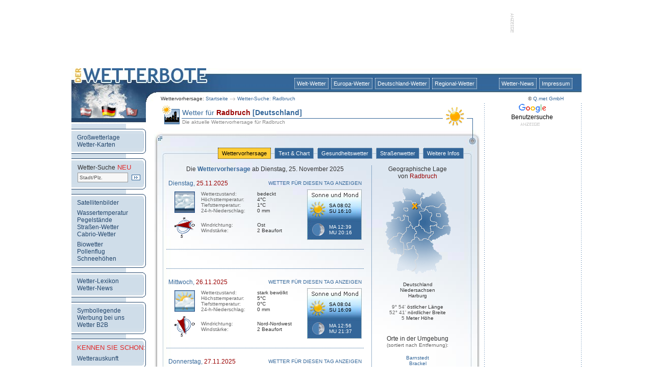

--- FILE ---
content_type: text/html; charset=ISO-8859-1
request_url: http://www.wetterbote.de/Radbruch-Wetter.html
body_size: 6047
content:



<html>

<head>
<TITLE>Wetter Radbruch Niedersachsen </TITLE>
<META name="Description" content="Das Wetter in Radbruch: Aktuelle Wetterinformationen und detaillierte Wettervorhersage von www.wetterbote.de.">
<META name="Keywords" content="wetter, wettervorhersage, radbruch, niedersachsen, radbruchwetter, niedersachsenwetter, wettervorhersagen, wetterbericht, wetterberichte, deutschlandwetter, deutschland, stadtwetter, reisewetter, europawetter,  weather, klima, biowetter, pollenflug, strassenwetter, news,  nachrichten, wetternews, wetternachrichten, wetterprognose,  wetterprognosen, wetterdienst, wetterdienste, wetterbote, Q.met, weltwetter, niederschlag, regen, schnee, sonne,  gewitter, sommer, klimakatastrophe, d&uuml;rre, &uuml;berschwemmung,  satellitenbild, wetterkarten, wetterlage, sturm, orkan, hagel, wetterinfo, report, wetterreport, wind, wetterserver, surfen, segeln,  wassertemperaturen, messwerte, wetterstation">
<META name="Classification" content="Wetter Wettervorhersage Radbruch Niedersachsen Deutschland">
<META name="Page-topic" content="Wetter Wettervorhersage Radbruch Niedersachsen Deutschland">
<META name="Author" content="Q.met GmbH">
<META name="Publisher" content="Q.met GmbH">
<META name="Copyright" content="Q.met GmbH">
<META name="Content-language" content="de">
<META name="Revisit-after" content="3 days">
<META name="Audience" content="all">
<META name="distribution" content="global">
<META name="Identifier-URL" content="http://www.wetterbote.de/">
<META name="Robots" content="INDEX,FOLLOW">
<META name="robots" content="all">
<META name="EXPIRES" content="0">


<!-- Google Analytics -->
<!-- Global site tag (gtag.js) - Google Analytics -->
<script type="text/plain" async src="https://www.googletagmanager.com/gtag/js?id=UA-634165-4"></script>
<script type="text/plain">
  window.dataLayer = window.dataLayer || [];
  function gtag(){dataLayer.push(arguments);}
  gtag('js', new Date());

  gtag('config', 'UA-634165-4');
</script>
<!-- end of Google Analytics-->

</head>

<body>

<div align="center">

		
<link rel="stylesheet" href="http://www.wetterbote.de/wetterbote-styles.css" type="text/css">
<link rel="SHORTCUT ICON" href="http://www.wetterbote.de/pictures/allgemein/wetterbote.ico">




<div align="center">
<br>
<table border="0" cellpadding="0" cellspacing="0" width="738" height="90">
	<tr height="90">
		<td width="728" height="90"><br>
<br></td>
		<td valign="top" height="90" width="10">
 		<img src="http://werbung.meteoxpress.com/pictures/anzeige-senkrecht.gif" border="0">
		</td>
	</tr>
</table>
	<br>
	<table width="1000" border="0" cellspacing="0" cellpadding="0">
		<tr>
			<td>
				<table border="0" cellpadding="0" cellspacing="0" width="800" height="69" background="http://www.wetterbote.de/pictures/head/head-standard.jpg" height="71">
					<tr height="69">
						<td width="170" height="69"><a href="http://www.wetterbote.de" target="_top"><img src="http://www.wetterbote.de/pictures/head/klickhintergrund.gif" width="170" height="69" border="0"></a></td>
						<td width="630" height="69" valign="top">
							<div align="right">
								<table id="standard" border="0" cellpadding="0" cellspacing="0" width="625" height="69">
									<tr height="16">
										<td height="16"></td>
									</tr>
									<tr align="right" height="25">
										<td align="right" height="25">
											<table id="navioben" border="0" cellpadding="0" cellspacing="5" height="25">
												<tr>
													<td><a href="http://www.wetterbote.de/wf-sites/wf-weltuebersicht.php">Welt-Wetter</a></td>
													<td><a href="http://www.wetterbote.de/wf-sites/wf-europa.php">Europa-Wetter</a></td>
													<td><a href="http://www.wetterbote.de/wf-sites/wf-deutschland.php">Deutschland-Wetter</a></td>
													<td><a href="http://www.wetterbote.de/wf-sites/wf-bundeslaender.php">Regional-Wetter</a></td>
												</tr>
											</table>
										</td>
									</tr>
									<tr align="right">
										<td align="right" valign="bottom">
											<table id="linkleiste" border="0" cellpadding="0" cellspacing="0" >
												<tr height="10">
													<td align="left" valign="bottom" width="630" height="10"><font face="Arial,Helvetica,Geneva" size="1" color="#333333">
<table border="0" cellspacing="0" cellpadding="0">
	<tr>
		<td valign="middle">Wettervorhersage: <a href="http://www.wetterbote.de" target="_top">Startseite</a></td>
		<td valign="middle"><img src="http://www.wetterbote.de/pictures/linkleiste-pfeil-3.gif"></td>
		<td valign="middle"><a href="http://www.wetterbote.de/" target="_top">Wetter-Suche: Radbruch</a></td>
	</tr>
</table>
</font></td>
												</tr>
											</table>
										</td>
									</tr>
								</table>

						</td>
					</tr>
				</table>
			</td>
			<td>
				<table id="standard" border="0" cellpadding="0" cellspacing="0" width="200" background="http://www.wetterbote.de/pictures/head/head-erweiterung-rechts.jpg" height="69">
					<tr height="16">
						<td height="16"></td>
					</tr>
					<tr align="right" height="25">
						<td align="right" height="25">
							<table id="navioben" border="0" cellpadding="0" cellspacing="5" height="25">
								<tr>
									<td><a href="http://www.wetterbote.de/wetternews/index.php">Wetter-News</a></td>
									<td><a href="http://www.wetterbote.de/wf-sites/wf-impressum.php">Impressum</a></td>
									<td width="8"></td>
								</tr>
							</table>
						</td>
					</tr>
					<tr align="right">
						<td align="right" valign="bottom">
							<table id="linkleiste" border="0" cellpadding="0" cellspacing="0" >
								<tr height="10">
									<td align="center" valign="bottom" width="140" height="10" ><font face="Arial,Helvetica,Geneva" size="1" color="#555555">&copy; <a href="http://www.qmet.de" target="_blank" title="Q.met">Q.met GmbH</a></font></td>
								</tr>
							</table>
						</td>
					</tr>
				</table>
			</td>
		</tr>
	</table>
	<table width="1000" border="0" cellspacing="0" cellpadding="0">
		<tr>
			<td align="left" valign="top">
	<table border="0" cellpadding="0" cellspacing="0" width="800">
		<tr>
			<td width="146" valign="top" background="/wf-pictures/wf-navigation/wf-nav-kachel.gif "><csactiondict>
	<script type="text/javascript"><!--
var preloadFlag = true;

// --></script>
</csactiondict>
<!-- START WETTERBOTE NAVIGATION -->

<table id="navilinks" border="0" cellpadding="0" cellspacing="0" width="146">
	<tr>
		<td valign="top" background="http://www.wetterbote.de/pictures/navigation/nav-kachel.gif">

		<SCRIPT language="JavaScript">
		<!--
		if (document.images) {
		flagge_gesamt 		= new Image(); 	flagge_gesamt.src 			= "http://www.wetterbote.de/pictures/navigation/wetterbote/deutschland/deutschland.gif";
		flagge_oesterreich 	= new Image(); 	flagge_oesterreich.src 		= "http://www.wetterbote.de/pictures/navigation/wetterbote/deutschland/oesterreich.gif";
		flagge_deutschland 	= new Image(); 	flagge_deutschland.src 		= "http://www.wetterbote.de/pictures/navigation/wetterbote/deutschland/deutschland.gif";
		flagge_schweiz 		= new Image(); 	flagge_schweiz.src 			= "http://www.wetterbote.de/pictures/navigation/wetterbote/deutschland/schweiz.gif";}
		function changeImages() {
		if (document.images) {for (var i=0; i<changeImages.arguments.length; i+=2) { document[changeImages.arguments[i]].src = eval(changeImages.arguments[i+1] + ".src"); }}}
		-->
		</SCRIPT>
		<img src="http://www.wetterbote.de/pictures/navigation/wetterbote/deutschland/deutschland.gif" width="146" height="40" usemap="#Map2" name="wetterflaggen" border="0">
		<map name="Map2">
		<area shape="rect" coords="13,4,43,25"
		href="http://www.wetterbote.at" onMouseOver=" changeImages('wetterflaggen', 'flagge_oesterreich')" onMouseOut="changeImages('wetterflaggen', 'flagge_gesamt')">
		<area shape="rect" coords="57,4,87,25"
		href="http://www.wetterbote.de" onMouseOver=" changeImages('wetterflaggen', 'flagge_deutschland')" onMouseOut="changeImages('wetterflaggen', 'flagge_gesamt')">
		<area shape="rect" coords="103,4,133,25"
		href="http://www.wetterbote.ch" onMouseOver=" changeImages('wetterflaggen', 'flagge_schweiz')" onMouseOut="changeImages('wetterflaggen', 'flagge_gesamt')">
		</map>

		<br>
		<img src="http://www.wetterbote.de/pictures/navigation/nav-kachel.gif" width="146" height="5" border="0"><br>
			<table border="0" cellpadding="0" cellspacing="0" width="146">
				<tr>
					<td background="http://www.wetterbote.de/pictures/navigation/nav-2.gif">
						<div align="right">
							<img src="http://www.wetterbote.de/pictures/navigation/nav-1.gif" alt="wetter" width="146" height="15" border="0"><br>
							<table id="navilinks" border="0" cellpadding="0" cellspacing="0" width="135">
								<tr>
									<td>
										<div align="left">
											<a href="http://www.wetterbote.de/grosswetterlage/index.php" target="_top">Gro&szlig;wetterlage</a><br>
											<a href="http://www.wetterbote.de/wf-sites/wf-weltuebersicht.php" target="_top">Wetter-Karten</a></div>
									</td>
								</tr>
							</table>
							<img src="http://www.wetterbote.de/pictures/navigation/nav-3.gif" alt="wetter" width="146" height="15" border="0"></div>
					</td>
				</tr>
			</table>
			<table border="0" cellpadding="0" cellspacing="0" width="146">
				<tr>
					<td background="http://www.wetterbote.de/pictures/navigation/nav-2.gif">
						<div align="right">
							<img src="http://www.wetterbote.de/pictures/navigation/nav-1.gif" alt="wetter" width="146" height="15" border="0">
							<table border="0" cellpadding="0" cellspacing="0" width="135">
								<tr valign="middle">
									<td>
										<div align="left">
											<font color="#cfdde9">.</font>Wetter-Suche<font color="#cc0000" size="2"> </font><font size="2" color="#e22828" face="Trebuchet MS, Geneva, Arial, Helvetica, SunSans-Regular, sans-serif">NEU</font><br>
										



	<table border="0" cellspacing="3" cellpadding="0" width="137">
		<form action="http://www.wetterbote.de/Suche" method="post">
		<tr>
			<td height="5">
				<div align="left">
					<input type="hidden" name="modus" value="Suche">
					<input type="text" name="suche" size="14" maxlength="50" style="color:#555; font-size : 10px; padding: 2px; border: solid 1px #999; background-color: #F7F7F7; padding: 3px" tabindex="1" value="Stadt/Plz." onfocus="if (this.value=='Stadt/Plz.') this.value=''">		<input type="image" src="http://www.wetterbote.de/wf-pictures/wf-gobutton-2.gif" align="absmiddle" onmouseover="src='http://www.wetterbote.de/wf-pictures/wf-gobutton-1.gif'" onmouseout="src ='http://www.wetterbote.de/wf-pictures/wf-gobutton-2.gif'" name="submit form"></div>
			</td>
		</tr>	
      <!--
		<tr>
			<td>
				<table border="0" cellspacing="0" cellpadding="0">
					<tr>
						<td width="3"></td>
						<td>
							<div align="left">
								<span class="Suche_Feldhinweis">Mit Biowetter-,<br>
Pollenflug- und<br>
Wetter-Cam-Suche.</span></div>
		</td>
		</tr>
	</table>
	</td>
	</tr>
      -->
</form>
</table>
										</div>
									</td>
								</tr>
							</table>
							<img src="http://www.wetterbote.de/pictures/navigation/nav-3.gif" alt="wetter" width="146" height="15" border="0"></div>
					</td>
				</tr>
			</table>
			<table border="0" cellpadding="0" cellspacing="0" width="146">
				<tr>
					<td background="http://www.wetterbote.de/pictures/navigation/nav-2.gif">
						<div align="right">
							<img src="http://www.wetterbote.de/pictures/navigation/nav-1.gif" alt="wetter" width="146" height="15" border="0"><br>
							<table border="0" cellpadding="0" cellspacing="0" width="135">
								<tr>
									<td>
										<div align="left">
											<a href="http://www.wetterbote.de/satellitenbilder/bilder/index.php" target="_top">Satellitenbilder</a><br>
											<img src="http://www.wetterbote.de/pictures/head/klickhintergrund.gif" width="50" height="6" border="0"><br>
											<a href="http://www.wetterbote.de/wassertemperaturen/" target="_top">Wassertemperatur</a><br>
											<a href="http://www.wetterbote.de/pegel/" target="_top">Pegelst&auml;nde</a><br>
											<a href="http://www.wetterbote.de/strassenwetter/index.php" target="_top">Stra&szlig;en-Wetter</a><br>
											<a href="http://www.wetterbote.de/cabriowetter/" target="_top">Cabrio-Wetter</a><br>
											<img src="http://www.wetterbote.de/pictures/head/klickhintergrund.gif" width="50" height="6" border="0"><br>
											<a href="http://www.biowetter.net" target="_blank">Biowetter</a><br>
											<a href="http://www.Pollen-Flug.de" target="_blank">Pollenflug</a><br>
											<a href="http://www.SchneeOnline.de" target="_blank">Schneeh&ouml;hen</a><br>
									</td>
								</tr>
							</table>
							<img src="http://www.wetterbote.de/pictures/navigation/nav-3.gif" alt="wetter" width="146" height="15" border="0"></div>
					</td>
				</tr>
			</table>
			<table border="0" cellpadding="0" cellspacing="0" width="146">
				<tr>
					<td background="http://www.wetterbote.de/pictures/navigation/nav-2.gif">
						<div align="right">
							<img src="http://www.wetterbote.de/pictures/navigation/nav-1.gif" alt="wetter" width="146" height="15" border="0"><br>
							<table border="0" cellpadding="0" cellspacing="0" width="135">
								<tr>
									<td>
										<div align="left">
											<a href="http://www.wetterbote.de/wetterlexikon/index.php" target="_top">Wetter-Lexikon</a><br>
											<a href="http://www.wetterbote.de/wetternews/index.php" target="_top">Wetter-News</a><br>
																				</td>
								</tr>
							</table>
							<img src="http://www.wetterbote.de/pictures/navigation/nav-3.gif" alt="wetter" width="146" height="15" border="0"></div>
					</td>
				</tr>
			</table>
						<table border="0" cellpadding="0" cellspacing="0" width="146">
				<tr>
					<td background="http://www.wetterbote.de/pictures/navigation/nav-2.gif">
						<div align="right">
							<img src="http://www.wetterbote.de/pictures/navigation/nav-1.gif" alt="wetter" width="146" height="15" border="0"><br>
							<table border="0" cellpadding="0" cellspacing="0" width="135">
								<tr>
									<td>
										<div align="left">
											<a href="http://www.wetterbote.de/wf-sites/wf-symbole.php" target="_top">Symbollegende</a><br>
											<a href="http://www.wetterbote.de/wf-sites/wf-vermarktung.php" target="_top">Werbung bei uns</a><br>
											<a href="http://www.wetter.net/company/b2b.html" target="_blank">Wetter B2B</a></div>
									</td>
								</tr>
							</table>
							<img src="http://www.wetterbote.de/pictures/navigation/nav-3.gif" alt="wetter" width="146" height="15" border="0"></div>
					</td>
				</tr>
			</table>
			<table border="0" cellpadding="0" cellspacing="0" width="146">
				<tr>
					<td background="http://www.wetterbote.de/pictures/navigation/nav-2.gif">
						<div align="right">
							<img src="http://www.wetterbote.de/pictures/navigation/nav-1.gif" alt="wetter" width="146" height="15" border="0"><br>
							<table border="0" cellpadding="0" cellspacing="0" width="135">
								<tr>
									<td>
										<div align="left">
											<font size="2" color="#e22828" face="Trebuchet MS, Geneva, Arial, Helvetica, SunSans-Regular, sans-serif">KENNEN SIE SCHON:</font><br>
											<img src="http://www.wetterbote.de/pictures/head/klickhintergrund.gif" width="50" height="6" border="0"><br>
											<a href="http://www.qmet.de/versicherungen-gutachter/" target="_blank">Wetterauskunft</a><font face="Arial,Helvetica,Geneva,Swiss,SunSans-Regular" size="2"><br>
											</font>
										</div>
									</td>
								</tr>
							</table>
							<img src="http://www.wetterbote.de/pictures/navigation/nav-3.gif" alt="wetter" width="146" height="15" border="0"></div>
					</td>
				</tr>
			</table>
			<br>
			<br>
			<br>
			<br>
			<br>
		</td>
	</tr>
</table><!-- ENDE WETTERBOTE NAVIGATION --></td>
			<td valign="top" width="654">
				<div align="center">
					
<!--<table border="1" cellpadding="0" cellspacing="0" width="3" height="52"><tr><td></td></tr></table>-->
<table border="0" cellpadding="0" cellspacing="0" width="624" height="52">
	<tr>
		<td width="10"><table border="0" cellspacing="0" cellpadding="0" width="10"><tr><td></td></tr></table></td>
		<td background="/pictures/wettersuche/wettersuche-kopf-wetter.gif">
			<table border="0" cellpadding="0" cellspacing="0" width="624" height="26">
				<tr>
					<td width="51">&nbsp;</td>
					<td id="headline" valign="bottom">
														Wetter f&uuml;r <font color="#990000"><b>Radbruch</b></font> <font color="#336699"><b>[Deutschland]</b></font>						
					</td>
				</tr>
			</table>
			<table border="0" cellpadding="0" cellspacing="0" width="624" height="4"><tr><td></td></tr></table>
			<table border="0" cellpadding="0" cellspacing="0" width="624" height="22">
				<tr>
					<td width="51">&nbsp;</td>
					<td id="headline_datum" valign="top">
													Die aktuelle Wettervorhersage f&uuml;r Radbruch					</td>
				</tr>
			</table>
		</td>
	</tr>
</table>							<table border="0" cellpadding="0" cellspacing="0" width="654" background="/pictures/wettersuche/wettersuche-kachel.jpg" style="background-repeat:no-repeat">
						<tr>
							<td>
								<div align="center">
									<table border="0" cellpadding="0" cellspacing="2" width="654">
										<tr height="34">
											<td height="34"></td>
											<td height="34"></td>
											<td width="25" height="34"></td>
										</tr>
										<tr>
											<td></td>
											<td>
												<div align="right">
													<table border="0" cellpadding="0" cellspacing="2">
														<tr>
																															<td id="naviwettersuche_aktiv">
																	<div align="center"><a href="http://www.wetterbote.de/Radbruch-Wetter.html">&nbsp;Wettervorhersage&nbsp;</a></div>
																</td>
																<td width="3"></td>																<td id="naviwettersuche">
																	<div align="center"><a href="http://www.wetterbote.de/Radbruch-Wettertext.html">&nbsp;Text &amp; Chart&nbsp;</a></div>
																</td>
																<td width="3"></td>																<td id="naviwettersuche">

																	<!-- 30.01.13 Re:
																	<div align="center"><a href="http://www.wetterbote.de/Radbruch-Gesundheitswetter.html">&nbsp;Gesundheitswetter&nbsp;</a></div>
																	-->
																	<div align="center"><a href="http://www.biowetter.net/">&nbsp;Gesundheitswetter&nbsp;</a></div>
																	</td>
																<td width="3"></td>																<td id="naviwettersuche">
																	<div align="center"><a href="http://www.wetterbote.de/Radbruch-Strassenwetter.html">&nbsp;Stra&szlig;enwetter&nbsp;</a></div>
																</td>
																<td width="3"></td>																<td id="naviwettersuche">
																	<div align="center"><a href="http://www.wetterbote.de/Radbruch-Informationen.html">&nbsp;Weitere Infos&nbsp;</a></div>
																</td>														</tr>
													</table>
												</div>
											</td>
											<td width="25"></td>
										</tr>
									</table>
									<br>

									<table border="0" cellpadding="0" cellspacing="0" width="654">
										<tr>
											<td width="40"></td>
												
<script src="http://www.wetterbote.de/js/afcscript.js" type="text/javascript"></script>

<td width="400" valign="top">
	<div align="center">
	Die <font color="#336699"><b>Wettervorhersage</b></font> ab Dienstag, 25. November 2025<br>
	<br>
			<table border="0" cellpadding="0" cellspacing="0" width="95%">
			<tr>
				<td colspan="2"><font color="#336699">Dienstag,</font><font color="#990000"> 25.11.2025</font></td>
				<td colspan="2"><div align="right"><font size="1"><a href="http://www.wetterbote.de/Radbruch-Wettervorhersage-1.html">WETTER F&Uuml;R DIESEN TAG ANZEIGEN</a></font></div></td>
			</tr>
			<tr height="5">
				<td width="65" height="5"></td>
				<td width="110" height="5"></td>
				<td height="5" width="90"></td>
				<td height="5" width="115"></td>
			</tr>
			<tr>
				<td width="65">
					<div align="center">
						<a href="/wf-sites/wf-symbole.php" target="_blank"><img src="/pictures/wettersymbole_1/tags/gross/animiert/8-8.gif" width="40" height="42" border="0"></a>
					</div>
				</td>
				<td width="110"><font color="#666666" size="1">Wetterzustand:<br>H&ouml;chsttemperatur:<br>Tiefsttemperatur:<br>24-h-Niederschlag:</font></td>
				<td width="90">
					<font size="1">
						bedeckt<br>
						4&deg;C<br>
						1&deg;C<br>
						0 mm
					</font>
				</td>
				<td rowspan="3" width="115">
					<div align="right">
						<table border="0" cellpadding="0" cellspacing="0" width="107" height="99">
							<tr>
								<td background="/pictures/wettersuche/wettersuche-sonnemond.jpg" valign="bottom" align="right">
									<table border="0" cellpadding="0" cellspacing="8" width="107">
										<tr>
											<td id="sonne" width="27"></td>
											<td id="sonne">
												SA 08:02<br>
												SU 16:10<br>
												<br>
											</td>
										</tr>
										<tr>
											<td id="mond" width="27"><div align="center"><img src="/pictures/wettersuche/monde/Mond-06.gif" border="0"></div></td>
											<td id="mond">
												MA 12:39<br>
												MU 20:16<br></td>
										</tr>
									</table>
								</td>
							</tr>
						</table>
					</div>
				</td>
			</tr>
			<tr>
				<td width="65"></td>
				<td width="110"></td>
				<td width="90"></td>
			</tr>
			<tr>
				<td width="65">
					<div align="center">
						<a href="/wf-sites/wf-symbole.php" target="_blank"><img src="/pictures/wettersuche/wind/wf-wind-o.gif" width="40" height="40" border="0"></a>
					</div>
				</td>
				<td width="110"><font color="#666666" size="1">Windrichtung:<br>Windst&auml;rke:</font></td>
				<td width="90">
					<font size="1">
						Ost<br>
						2 Beaufort
					</font>
				</td>
			</tr>
		</table>				<br>
			<img src="/pictures/wettersuche/wettersuche-waagerecht.gif" width="392" height="10" border="0"><br>
			<br>			<!-- Werbung //-->
			<br>
			<img src="/pictures/wettersuche/wettersuche-waagerecht.gif" width="392" height="10" border="0"><br>
			<br>		<table border="0" cellpadding="0" cellspacing="0" width="95%">
			<tr>
				<td colspan="2"><font color="#336699">Mittwoch,</font><font color="#990000"> 26.11.2025</font></td>
				<td colspan="2"><div align="right"><font size="1"><a href="http://www.wetterbote.de/Radbruch-Wettervorhersage-2.html">WETTER F&Uuml;R DIESEN TAG ANZEIGEN</a></font></div></td>
			</tr>
			<tr height="5">
				<td width="65" height="5"></td>
				<td width="110" height="5"></td>
				<td height="5" width="90"></td>
				<td height="5" width="115"></td>
			</tr>
			<tr>
				<td width="65">
					<div align="center">
						<a href="/wf-sites/wf-symbole.php" target="_blank"><img src="/pictures/wettersymbole_1/tags/gross/animiert/6-8.gif" width="40" height="42" border="0"></a>
					</div>
				</td>
				<td width="110"><font color="#666666" size="1">Wetterzustand:<br>H&ouml;chsttemperatur:<br>Tiefsttemperatur:<br>24-h-Niederschlag:</font></td>
				<td width="90">
					<font size="1">
						stark bewölkt<br>
						5&deg;C<br>
						0&deg;C<br>
						0 mm
					</font>
				</td>
				<td rowspan="3" width="115">
					<div align="right">
						<table border="0" cellpadding="0" cellspacing="0" width="107" height="99">
							<tr>
								<td background="/pictures/wettersuche/wettersuche-sonnemond.jpg" valign="bottom" align="right">
									<table border="0" cellpadding="0" cellspacing="8" width="107">
										<tr>
											<td id="sonne" width="27"></td>
											<td id="sonne">
												SA 08:04<br>
												SU 16:09<br>
												<br>
											</td>
										</tr>
										<tr>
											<td id="mond" width="27"><div align="center"><img src="/pictures/wettersuche/monde/Mond-07.gif" border="0"></div></td>
											<td id="mond">
												MA 12:56<br>
												MU 21:37<br></td>
										</tr>
									</table>
								</td>
							</tr>
						</table>
					</div>
				</td>
			</tr>
			<tr>
				<td width="65"></td>
				<td width="110"></td>
				<td width="90"></td>
			</tr>
			<tr>
				<td width="65">
					<div align="center">
						<a href="/wf-sites/wf-symbole.php" target="_blank"><img src="/pictures/wettersuche/wind/wf-wind-nnw.gif" width="40" height="40" border="0"></a>
					</div>
				</td>
				<td width="110"><font color="#666666" size="1">Windrichtung:<br>Windst&auml;rke:</font></td>
				<td width="90">
					<font size="1">
						Nord-Nordwest<br>
						2 Beaufort
					</font>
				</td>
			</tr>
		</table>				<br>
			<img src="/pictures/wettersuche/wettersuche-waagerecht.gif" width="392" height="10" border="0"><br>
			<br>		<table border="0" cellpadding="0" cellspacing="0" width="95%">
			<tr>
				<td colspan="2"><font color="#336699">Donnerstag,</font><font color="#990000"> 27.11.2025</font></td>
				<td colspan="2"><div align="right"><font size="1"><a href="http://www.wetterbote.de/Radbruch-Wettervorhersage-3.html">WETTER F&Uuml;R DIESEN TAG ANZEIGEN</a></font></div></td>
			</tr>
			<tr height="5">
				<td width="65" height="5"></td>
				<td width="110" height="5"></td>
				<td height="5" width="90"></td>
				<td height="5" width="115"></td>
			</tr>
			<tr>
				<td width="65">
					<div align="center">
						<a href="/wf-sites/wf-symbole.php" target="_blank"><img src="/pictures/wettersymbole_1/tags/gross/animiert/4-8.gif" width="40" height="42" border="0"></a>
					</div>
				</td>
				<td width="110"><font color="#666666" size="1">Wetterzustand:<br>H&ouml;chsttemperatur:<br>Tiefsttemperatur:<br>24-h-Niederschlag:</font></td>
				<td width="90">
					<font size="1">
						wolkig<br>
						4&deg;C<br>
						0&deg;C<br>
						0 mm
					</font>
				</td>
				<td rowspan="3" width="115">
					<div align="right">
						<table border="0" cellpadding="0" cellspacing="0" width="107" height="99">
							<tr>
								<td background="/pictures/wettersuche/wettersuche-sonnemond.jpg" valign="bottom" align="right">
									<table border="0" cellpadding="0" cellspacing="8" width="107">
										<tr>
											<td id="sonne" width="27"></td>
											<td id="sonne">
												SA 08:05<br>
												SU 16:08<br>
												<br>
											</td>
										</tr>
										<tr>
											<td id="mond" width="27"><div align="center"><img src="/pictures/wettersuche/monde/Mond-08.gif" border="0"></div></td>
											<td id="mond">
												MA 13:09<br>
												MU 22:58<br></td>
										</tr>
									</table>
								</td>
							</tr>
						</table>
					</div>
				</td>
			</tr>
			<tr>
				<td width="65"></td>
				<td width="110"></td>
				<td width="90"></td>
			</tr>
			<tr>
				<td width="65">
					<div align="center">
						<a href="/wf-sites/wf-symbole.php" target="_blank"><img src="/pictures/wettersuche/wind/wf-wind-sw.gif" width="40" height="40" border="0"></a>
					</div>
				</td>
				<td width="110"><font color="#666666" size="1">Windrichtung:<br>Windst&auml;rke:</font></td>
				<td width="90">
					<font size="1">
						Südwest<br>
						2 Beaufort
					</font>
				</td>
			</tr>
		</table>				<br>
			<img src="/pictures/wettersuche/wettersuche-waagerecht.gif" width="392" height="10" border="0"><br>
			<br>		<table border="0" cellpadding="0" cellspacing="0" width="95%">
			<tr>
				<td colspan="2"><font color="#336699">Freitag,</font><font color="#990000"> 28.11.2025</font></td>
				<td colspan="2"><div align="right"><font size="1"><a href="http://www.wetterbote.de/Radbruch-Wettervorhersage-4.html">WETTER F&Uuml;R DIESEN TAG ANZEIGEN</a></font></div></td>
			</tr>
			<tr height="5">
				<td width="65" height="5"></td>
				<td width="110" height="5"></td>
				<td height="5" width="90"></td>
				<td height="5" width="115"></td>
			</tr>
			<tr>
				<td width="65">
					<div align="center">
						<a href="/wf-sites/wf-symbole.php" target="_blank"><img src="/pictures/wettersymbole_1/tags/gross/animiert/regen.gif" width="40" height="42" border="0"></a>
					</div>
				</td>
				<td width="110"><font color="#666666" size="1">Wetterzustand:<br>H&ouml;chsttemperatur:<br>Tiefsttemperatur:<br>24-h-Niederschlag:</font></td>
				<td width="90">
					<font size="1">
						Regen<br>
						5&deg;C<br>
						3&deg;C<br>
						1.6 mm
					</font>
				</td>
				<td rowspan="3" width="115">
					<div align="right">
						<table border="0" cellpadding="0" cellspacing="0" width="107" height="99">
							<tr>
								<td background="/pictures/wettersuche/wettersuche-sonnemond.jpg" valign="bottom" align="right">
									<table border="0" cellpadding="0" cellspacing="8" width="107">
										<tr>
											<td id="sonne" width="27"></td>
											<td id="sonne">
												SA 08:07<br>
												SU 16:07<br>
												<br>
											</td>
										</tr>
										<tr>
											<td id="mond" width="27"><div align="center"><img src="/pictures/wettersuche/monde/Mond-09.gif" border="0"></div></td>
											<td id="mond">
												MA 13:20<br>
												MU --:--<br></td>
										</tr>
									</table>
								</td>
							</tr>
						</table>
					</div>
				</td>
			</tr>
			<tr>
				<td width="65"></td>
				<td width="110"></td>
				<td width="90"></td>
			</tr>
			<tr>
				<td width="65">
					<div align="center">
						<a href="/wf-sites/wf-symbole.php" target="_blank"><img src="/pictures/wettersuche/wind/wf-wind-ssw.gif" width="40" height="40" border="0"></a>
					</div>
				</td>
				<td width="110"><font color="#666666" size="1">Windrichtung:<br>Windst&auml;rke:</font></td>
				<td width="90">
					<font size="1">
						Süd-Südwest<br>
						3 Beaufort
					</font>
				</td>
			</tr>
		</table>	
	</div>
</td>

<td width="11" background="/pictures/wettersuche/wettersuche-senkrecht.gif"> <br></td>
<td width="185" valign="top">
	<div align="center">
		Geographische Lage<br>
		von <font color="#990000">Radbruch</font><br>
		<br>
		<img src="/pictures/wettersuche/orientierung/70345.gif" border="0"><br>
		<br>
		<font size="1">
			Deutschland<br>Niedersachsen<br>Harburg<br><br><font color="#666666">9&deg; 54' </font>östlicher Länge<br><font color="#666666">52&deg; 41' </font>nördlicher Breite<br>			<font color="#666666">5</font> Meter H&ouml;he<br>
		</font>
<br>

		<br>Orte in der Umgebung<br>
		<font size="1" color="#666666">(sortiert nach Entfernung):</font><br>
		<br>
		<a href="Barnstedt-Wetter.html" target="_top"><font size="1">Barnstedt</font></a><br><a href="Brackel-Wetter.html" target="_top"><font size="1">Brackel</font></a><br><a href="Deutsch_Evern-Wetter.html" target="_top"><font size="1">Deutsch Evern</font></a><br><a href="Drage_Elbe-Wetter.html" target="_top"><font size="1">Drage (Elbe)</font></a><br><a href="Einemhof-Wetter.html" target="_top"><font size="1">Einemhof</font></a><br><a href="Embsen-Wetter.html" target="_top"><font size="1">Embsen</font></a><br><a href="Garstedt-Wetter.html" target="_top"><font size="1">Garstedt</font></a><br><a href="Handorf-Wetter.html" target="_top"><font size="1">Handorf</font></a><br><a href="Marschacht-Wetter.html" target="_top"><font size="1">Marschacht</font></a><br><a href="Marxen-Wetter.html" target="_top"><font size="1">Marxen</font></a><br><a href="Melbeck-Wetter.html" target="_top"><font size="1">Melbeck</font></a><br><a href="Stelle-Wetter.html" target="_top"><font size="1">Stelle</font></a><br><a href="Stelle-Wittenwurth-Wetter.html" target="_top"><font size="1">Stelle-Wittenwurth</font></a><br><a href="Toppenstedt-Wetter.html" target="_top"><font size="1">Toppenstedt</font></a><br><a href="Vierhoefen-Wetter.html" target="_top"><font size="1">Vierhöfen</font></a><br>		<br>
	</div>
</td>
												<td width="35"></td>
										</tr>
									</table>

									<table border="0" cellpadding="0" cellspacing="0" width="580" height="7"><tr height="7">
										<td align="center" background="/pictures/wettersuche/wettersuche-waagerecht-lang.gif"></td></tr>
									</table>
								<br>
								<span id="Suche_Eigenschaften">Sonne und Mond: Daten der Auf- und Untergangszeiten von Sonne und  Mond zur jeweiligen Ortszeit.<br><br></span><table border="0" cellpadding="0" cellspacing="0" width="480" height="30">
	<tr>
		<td width="470">

</td>
		<td><img src="http://www.Wetterbote.de/wf-sites/wf-head/wetterbote-anzeige.gif" width="10" height="40" border="0"></td>
	</tr>
</table>								<img src="/pictures/wettersuche/wettersuche-fuss.gif" border="0">
							</div>
						</td>
					</tr>
				</table>
			</div>
		</td>
	</tr>
	</table>
	</td>
<td width="10" background="http://www.wetterbote.de/pictures/trennlinien/trenner-senkrecht-2.gif"><br>
</td>
<td width="180" align="center" valign="top">

<!-- Search Google (new) -->
<style type="text/css">
@import url(http://www.google.com/cse/api/branding.css);
</style>
<div class="cse-branding-bottom" style="background-color:#FFFFFF;color:#000000;margin-left: 5px;">
  <div class="cse-branding-form">

  </div>
  <div class="cse-branding-logo" style="margin-left: 4px;">
    <img src="http://www.google.com/images/poweredby_transparent/poweredby_FFFFFF.gif" alt="Google" />
  </div>
  <div class="cse-branding-text">
    Benutzersuche
  </div>
</div>
<!-- Search Google -->


<!-- BEGIN CODE 160*600 BLOCK -->
<table border="0" cellpadding="0" cellspacing="2">
	<tr>
		<td align="right">
		<img src="http://werbung.meteoXpress.com/pictures/wtb-hinweis-quer.gif" border="0">
		</td>
	</tr>
	<tr>
		<td align="right">

		</td>
	</tr>
</table>
<!-- END CODE 160*600 BLOCK -->


</td>
<td width="10" background="http://www.wetterbote.de/pictures/trennlinien/trenner-senkrecht-2.gif"><br>
</td>
</tr>
<tr>
<td align="left" valign="top">

<table border="0" cellpadding="0" cellspacing="0" width="800" height="60" background="http://www.wetterbote.de/pictures/fuss/fuss.gif">
	<tr>
		<td valign="bottom">
			<table border="0" cellpadding="0" cellspacing="0" width="800" height="60">
            <tr>
				<td width="150" valign="top">
					<table border="0" cellpadding="0" cellspacing="0" width="130">
					<tr>
						<td width="12"></td>
						<td valign="bottom"></td>
					</tr>
					</table>
				</td>
				<td><br><div align="center"><font face="Arial,Helvetica,Geneva,Swiss,SunSans-Regular" size="2"><a href="http://www.wetterbote.de/wetternews/index.php" target="_top" title="WetterNews">Wetter-News bestellen/abbestellen</a></font><font face="Arial,Helvetica,Geneva,Swiss,SunSans-Regular" color="white" size="2">--------</font><font face="Arial,Helvetica,Geneva,Swiss,SunSans-Regular" size="2"><a href="mailto:info@qmet.de?subject=Eine Frage zu www.wetterbote.de">eMail an www.wetterbote.de</a></font><font face="Arial,Helvetica,Geneva,Swiss,SunSans-Regular" color="white" size="2">-------</font><font face="Arial,Helvetica,Geneva,Swiss,SunSans-Regular" size="2"><a href="javascript:window.external.AddFavorite('http://www.wetterbote.de','Wetter von www.wetterbote.de');">Diese Seite als Lesezeichen sichern</a></font></div></td>
			</tr>
			<tr height="23">
				<td height="23" colspan="2" valign="middle">
					<div align="center">
						<font size="1" color="#333333" face="Arial,Helvetica,Geneva,Swiss,SunSans-Regular">
						<br>WETTER-NETZWERK:
						<a href="http://www.pollen-flug.de" target="_blank">WETTER.NET</a><br>

						WETTER-PARTNER:
						<a href="http://www.proplanta.de" target="_blank">Proplanta.de</a> |
						<a href="http://www.docspot.tv" target="_blank">docspot.tv</a> |
						<a href="http://www.skiresort.de" target="_blank">skiresort.de</a>
						</font></div>
				</td>
			</tr>
			</table>
		</td>
	</tr>
</table>

</td>
<td width="10" background="http://www.wetterbote.de/pictures/fuss/fuss-erweiterung-rechts.gif"><br>
</td>
<td width="180" valign="bottom" background="http://www.wetterbote.de/pictures/fuss/fuss-erweiterung-rechts.gif">
</td>
<td width="10" background="http://www.wetterbote.de/pictures/fuss/fuss-erweiterung-rechts.gif"><br>
</td>
</tr>
</table>
<br>
</div>


</div>
</body>

</html>


--- FILE ---
content_type: text/css
request_url: http://www.wetterbote.de/wetterbote-styles.css
body_size: 1051
content:
/*Wetterbote Styles © 2006*/

p   					{ color: #333; font-variant: normal; font-size: 12px; font-family: Verdana, Arial, Helvetica, sans-serif }
td    				{ color: #333; font-variant: normal; font-size: 12px; font-family: Verdana, Arial, Helvetica, sans-serif }

#standard p   		{ color: #333; font-variant: normal; font-size: 12px; line-height: 17px; font-family: Verdana, Arial, Helvetica, sans-serif }
#standard td    		{ color: #333; font-variant: normal; font-size: 12px; line-height: 18px; font-family: Verdana, Arial, Helvetica, sans-serif }

#body    			{ color: #333; font-variant: normal; font-size: 12px; font-family: Verdana, Arial, Helvetica, sans-serif; line-height: 17px }
#body td  			{ color: #333; font-variant: normal; font-size: 12px; font-family: Verdana, Arial, Helvetica, sans-serif; line-height: 17px }
.body    				{ color: #333; font-variant: normal; font-size: 12px; font-family: Verdana, Arial, Helvetica, sans-serif; line-height: 17px }

#fuss    				{ color: #333; font-variant: normal; font-size: 10px; font-family: Verdana, Arial, Helvetica, sans-serif; line-height: 17px }
#fuss td  			{ color: #333; font-variant: normal; font-size: 10px; font-family: Verdana, Arial, Helvetica, sans-serif; line-height: 17px }
.fuss    				{ color: #333; font-variant: normal; font-size: 10px; font-family: Verdana, Arial, Helvetica, sans-serif; line-height: 17px }
a:link				{ color: #369; text-decoration: none }
a:visited			{ color: #369; text-decoration: none }
a:hover				{ color: #9E2727; text-decoration: none }

#navioben td a:link		{ color: #FFF; font-size: 11px; font-family: Verdana, Arial, Helvetica; background-color: #4372a0; padding: 4px; border: dotted 1px #FFF }
#navioben td a:visited	{ color: #FFF; font-size: 11px; font-family: Verdana, Arial, Helvetica; background-color: #4372a0; padding: 4px; border: dotted 1px #FFF }
#navioben td a:hover		{ color: #000; font-size: 11px; font-family: Verdana, Arial, Helvetica; background-color: #ffcc33; padding: 4px; border: dotted 1px #FFF }
#navioben td a:active		{ color: #FFF; font-size: 11px; font-family: Verdana, Arial, Helvetica; background-color: #4372a0; padding: 4px; border: dotted 1px #FFF }

#tagauswahl td			{ color: #FFF; font-size: 11px; font-family: Verdana, Arial, Helvetica; padding-right: 3px; padding-left: 3px; border: dotted 1px #666; width: 75px; height: 20px }
#tagauswahl td a:link		{ color: #333; font-size: 11px; font-family: Verdana, Arial, Helvetica }
#tagauswahl td a:visited	{ color: #333; font-size: 11px; font-family: Verdana, Arial, Helvetica }
#tagauswahl td:hover		{ background-color: #FC3 }

#navilinks				{ color: #333333; font-size: 12px; font-family: Verdana, Arial, Helvetica }
#navilinks td				{ color: #333333; font-size: 12px; font-family: Verdana, Arial, Helvetica }
#navilinks a:link			{ color: #22456b; font-size: 12px; font-family: Verdana, Arial, Helvetica }
#navilinks a:visited	 	{ color: #22456b; font-size: 12px; font-family: Verdana, Arial, Helvetica }
#navilinks a:hover		{ color: #9e2727; font-size: 12px; font-family: Verdana, Arial, Helvetica }

#kalenderblatt 		 	{ font-family: Verdana, Arial, Helvetica }
#kalenderblatt td			{ font-family: Verdana, Arial, Helvetica }

#headline 					{ color: #369; font-variant: normal; font-size: 14px; font-family: Verdana, Arial, Helvetica, sans-serif }

#subheadline 				{ color: #369; font-variant: normal; font-size: 13px; font-family: Verdana, Arial, Helvetica, sans-serif; text-indent: 5px; border-bottom: 1px dotted #369 }
.subheadline 					{ color: #369; font-variant: normal; font-size: 13px; font-family: Verdana, Arial, Helvetica, sans-serif; text-indent: 5px; border-bottom: 1px dotted #369 }

#headline_datum	 			{ color: #888; font-variant: normal; font-size: 10px; line-height: 14px; font-family: Verdana, Arial, Helvetica }

#sonne   					{ color: #000; font-variant: normal; font-size: 10px; font-family: Verdana, Arial, Helvetica, sans-serif; line-height: 11px }
#mond   						{ color: #FFF; font-variant: normal; font-size: 10px; font-family: Verdana, Arial, Helvetica, sans-serif; line-height: 11px }

.sat_button   				{ color: #333; font-variant: normal; font-size: 10px; font-family: Verdana, Arial, Helvetica, sans-serif; background-color: #c9ddf1; margin: 1px; border: solid 1px #369 }
.selectbox 					{ color: #333; font-variant: normal; font-size: 11px; font-family: Verdana, Arial, Helvetica, sans-serif; background-color: #dee7ef; margin: 1px; padding: 2px; border: dotted 1pt #369 }

/*Styles für die WetterSuche*/

#Suche_Eigenschaften			{ color: #666; font-variant: normal; font-size: 10px; font-family: Verdana, Arial, Helvetica, sans-serif; line-height: 12px }
#Suche_Eigenschaften a:link		{ color: #369; font-variant: normal; font-size: 10px; line-height: 12px; font-family: Verdana, Arial, Helvetica, sans-serif; text-transform: uppercase }
#Suche_Eigenschaften a:visited	{ color: #369; font-variant: normal; font-size: 10px; line-height: 12px; font-family: Verdana, Arial, Helvetica, sans-serif; text-transform: uppercase }
#Suche_Eigenschaften a:hover		{ color: #9E2727; font-variant: normal; font-size: 10px; line-height: 12px; font-family: Verdana, Arial, Helvetica, sans-serif; text-transform: uppercase }

#Suche_Werte							{ color: #333; font-variant: normal; font-size: 10px; font-family: Verdana, Arial, Helvetica, sans-serif; line-height: 12px }
#Suche_Werte a:link				{ color: #369; font-variant: normal; font-size: 10px; line-height: 12px; font-family: Verdana, Arial, Helvetica, sans-serif; text-transform: uppercase }
#Suche_Werte a:visited		{ color: #369; font-variant: normal; font-size: 10px; line-height: 12px; font-family: Verdana, Arial, Helvetica, sans-serif; text-transform: uppercase }
#Suche_Werte a:hover			{ color: #9E2727; font-variant: normal; font-size: 10px; line-height: 12px; font-family: Verdana, Arial, Helvetica, sans-serif; text-transform: uppercase }

#naviwettersuche a:link			{ color: #FFF; font-size: 11px; font-family: Verdana, Arial, Helvetica; background-color: #369; padding: 4px; border: dotted 1px #FFF }
#naviwettersuche a:visited	{ color: #FFF; font-size: 11px; font-family: Verdana, Arial, Helvetica; background-color: #369; padding: 4px; border: dotted 1px #FFF }
#naviwettersuche a:hover		{ color: #FFF; font-size: 11px; font-family: Verdana, Arial, Helvetica; background-color: #900; padding: 4px; border: dotted 1px #FFF }

#naviwettersuche_aktiv a:link			{ color: #000; font-size: 11px; font-family: Verdana, Arial, Helvetica; background-color: #FC3; padding: 4px; border: dotted 1px #333 }
#naviwettersuche_aktiv a:visited	{ color: #000; font-size: 11px; font-family: Verdana, Arial, Helvetica; background-color: #FC3; padding: 4px; border: dotted 1px #333 }
#naviwettersuche_aktiv a:hover		{ color: #000; font-size: 11px; font-family: Verdana, Arial, Helvetica; background-color: #FC3; padding: 4px; border: dotted 1px #333 }

#Suche_Chart					{ background-color: #FFF; padding: 6px; border: dotted 1px #369 }
.Suche_Feldhinweis		{ color: #4a8eb5; font-size: 9px; font-family: Verdana, Arial, Helvetica, sans-serif }

/*Styles für die Index*/

#index_link a:link			 { color: #369; font-family: "Trebuchet MS", Verdana, Arial, Helvetica, sans-serif; text-decoration: none }
#index_link a:visited		 { color: #369; font-family: "Trebuchet MS", Verdana, Arial, Helvetica, sans-serif; text-decoration: none }
#index_link a:hover			 { color: #9E2727; font-family: "Trebuchet MS", Verdana, Arial, Helvetica, sans-serif; text-decoration: none }

/*Styles für die Linkleiste*/

#linkleiste	td					{ color: #333; font-size: 10px; font-family: Verdana, Arial, Helvetica, sans-serif; text-decoration: none }
#linkleiste a:link			{ color: #369; font-size: 10px; font-family: Verdana, Arial, Helvetica, sans-serif; text-decoration: none }
#linkleiste a:visited		{ color: #369; font-size: 10px; font-family: Verdana, Arial, Helvetica, sans-serif; text-decoration: none }
#linkleiste a:hover			{ color: #9E2727; font-size: 10px; font-family: Verdana, Arial, Helvetica, sans-serif; text-decoration: none }

--- FILE ---
content_type: application/javascript
request_url: http://www.wetterbote.de/js/afcscript.js
body_size: 1513
content:
// ------------------
// --- Google AFC ---
// ------------------

function google_ad_request_done(google_ads) 
{
   /* --- Flexible Google-Anzeigen --- */
   var s = '';
   var i;

   /* --- Anzeigen vorhanden? --- */
   if (google_ads.length == 0) { return; }

   /*
    * If an image or flash ad is returned, display that ad.
    * Otherwise, build a string containing all of the ads and
    * then use a document.write() command to print that string.
    */

   if (google_ads[0].type == "flash")
   {
      s += '<a href=\"' + google_info.feedback_url + '\" style="color:000000">Ads by Google</a><br>' + 
           '<object classid="clsid:D27CDB6E-AE6D-11cf-96B8-444553540000"' +
           ' codebase="http://download.macromedia.com/pub/shockwave/cabs/flash/swflash.cab#version=6,0,0,0" WIDTH="' + 
           google_ad.image_width + '" HEIGHT="' + 
           google_ad.image_height + '"> <PARAM NAME="movie" VALUE="' + 
           google_ad.image_url + '">' + 
           '<PARAM NAME="quality" VALUE="high">' + 
           '<PARAM NAME="AllowScriptAccess" VALUE="never">' + 
           '<EMBED src="' + 
           google_ad.image_url + '" WIDTH="' + 
           google_ad.image_width + '" HEIGHT="' + 
           google_ad.image_height + 
           '" TYPE="application/x-shockwave-flash"' + 
           ' AllowScriptAccess="never" ' + 
           ' PLUGINSPAGE="http://www.macromedia.com/go/getflashplayer"></EMBED></OBJECT>';
   } 
   else if (google_ads[0].type == "image") 
   {
      s += '<a href=\"' + 
           google_info.feedback_url + '\" style="color:000000">Ads by Google</a><br> <a href="' + 
           google_ads[0].url + '" target="_top" title="go to ' + 
           google_ads[0].visible_url + '" onmouseout="window.status=\'\'" onmouseover="window.status=\'go to ' +
           google_ads[0].visible_url + '\';return true"><img border="0" src="' + 
           google_ads[0].image_url + '"width="' + 
           google_ads[0].image_width + '"height="' + 
           google_ads[0].image_height + '"></a>';
   } 
   else if (google_ads[0].type == "html") 
   {
      s += google_ads[0].snippet;
   }
   else
   {
      /*if (google_ads.length == 1) 
      {
   
      } 
      else if (google_ads.length > 1) 
      {
         /* --- Zweier Anzeige (Header) --- */
         if (Google_Advariante == 'ad_header')
         {                  
            s += '<a target="_blank" href=\"' + google_info.feedback_url + '\"><span class="copyright2">Google Anzeigen</span></a><br>'
                 

            /* --- String aus allen Textanzeigen bilden --- */
            for (i = 0; i < google_ads.length; ++i) 
            {
                
                s += '<table border="0" width="652" cellspacing="0" cellpadding="0" bgcolor="#f2f2f2">' +
                     '<tr><td valign="top" onmouseover="this.bgColor=\'#f4f399\'" onmouseout="this.bgColor=\'#f2f2f2\'" style="padding:5px 5px 5px 5px; border-color:#dbeef3; border-width:2px; border-style:solid;"><a target="_blank" href="' + 
                        google_ads[i].url + '" onmouseout="window.status=\'\'" onmouseover="window.status=\' ' +
                        google_ads[i].visible_url + '\';return true"> <span style="font-size:13;text-decoration:underline;color:#ff0000">' + 
                        google_ads[i].line1 + '</span></a><br>' +
                     '<a target="_blank" href="' + 
                        google_ads[i].url + '" onmouseout="window.status=\'\'" onmouseover="window.status=\' ' +
                        google_ads[i].visible_url + '\';return true"><span style="font-size:11">' +
                        google_ads[i].visible_url + '</span></a>&nbsp;&nbsp;&nbsp;&nbsp;&nbsp;' +                        
                     '<span style="font-size:11;font-weight:lighter">' +
                        google_ads[i].line2 + ' ' + google_ads[i].line3 + '</span>' +
                     '</td></tr>';                                     
                s += '</table>';      
              
            }                               
         }   
         else if (Google_Advariante == 'ad_content')
         {
            s += '<div><a target="_blank" href=\"' + google_info.feedback_url + '\"><span class="copyright2">Google Anzeigen</span></a></div>' 

            /* --- String aus allen Textanzeigen bilden --- */
            for (i = 0; i < google_ads.length; ++i) 
            {
                s += '<table border="0" width="468" cellspacing="0" cellpadding="0" bgcolor="#f2f2f2">' +
                     '<tr><td valign="top" onmouseover="this.bgColor=\'silver\'" onmouseout="this.bgColor=\'#f2f2f2\'" style="padding:5px 5px 5px 5px; border-color:#dbeef3; border-width:2px; border-style:solid;">' +
                        '<a target="_blank" href="' + 
                        google_ads[i].url + '" onmouseout="window.status=\'\'" onmouseover="window.status=\' ' +
                        google_ads[i].visible_url + '\';return true"> <span style="font-site:13;text-decoration:underline;color:#ff0000">' + 
                        google_ads[i].line1 + '<br></span></a><span style="color:#000000">' +
                        google_ads[i].line2 + ' ' +
                        google_ads[i].line3 + '<br></span> <a target="_blank" href="' + 
                        google_ads[i].url + '" onmouseout="window.status=\'\'" onmouseover="window.status=\' ' +
                        google_ads[i].visible_url + '\';return true"> <span class="copyright2">' + 
                        google_ads[i].visible_url + '</span></a>' + 
                     '</td></tr></table>';
            }                           
         }
 		else if (Google_Advariante == 'ad_content_small')
         {
            s += '<div><a target="_blank" href=\"' + google_info.feedback_url + '\"><span class="copyright2">Google Anzeigen</span></a></div>' 

            /* --- String aus allen Textanzeigen bilden --- */
            for (i = 0; i < google_ads.length; ++i) 
            {
                s += '<table border="0" width="392" cellspacing="0" cellpadding="0" bgcolor="#f2f2f2">' +
                     '<tr><td valign="top" onmouseover="this.bgColor=\'silver\'" onmouseout="this.bgColor=\'#f2f2f2\'" style="padding:5px 5px 5px 5px; border-color:#dbeef3; border-width:2px; border-style:solid;">' +
                        '<a target="_blank" href="' + 
                        google_ads[i].url + '" onmouseout="window.status=\'\'" onmouseover="window.status=\' ' +
                        google_ads[i].visible_url + '\';return true"> <span style="font-size:13;text-decoration:underline;color:#ff0000">' + 
                        google_ads[i].line1 + '<br></span></a><span style="color:#000000">' +
                        google_ads[i].line2 + ' ' +
                        google_ads[i].line3 + '<br></span> <a target="_blank" href="' + 
                        google_ads[i].url + '" onmouseout="window.status=\'\'" onmouseover="window.status=\' ' +
                        google_ads[i].visible_url + '\';return true"> <span class="copyright2">' + 
                        google_ads[i].visible_url + '</span></a>' + 
                     '</td></tr></table>';
            }                           
         }
      }             
   //}

   document.write(s);
   /* document.write('<br>Variante:' + Google_Advariante); */
   return;
}